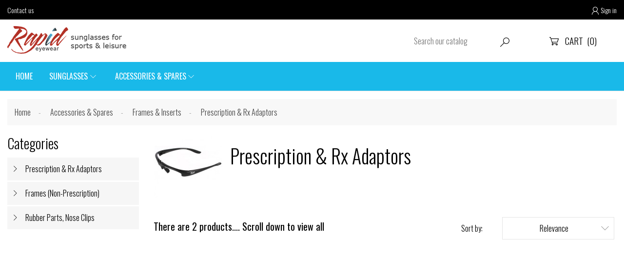

--- FILE ---
content_type: text/html; charset=utf-8
request_url: https://www.rapideyewear.co.uk/108-prescription-rx-adaptors
body_size: 8784
content:
<!-- begin catalog/listing/category.tpl -->
<!doctype html>
<html lang="en">

  <head>
    
       
<meta charset="utf-8">


<meta http-equiv="x-ua-compatible" content="ie=edge">



  <title>Prescription &amp; Rx Adaptors</title>
  <meta name="description" content="">
  <meta name="keywords" content="">
        <link rel="canonical" href="https://www.rapideyewear.co.uk/108-prescription-rx-adaptors">
      
            



<meta name="viewport" content="width=device-width, initial-scale=1">



<link rel="icon" type="image/vnd.microsoft.icon" href="https://www.rapideyewear.co.uk/img/favicon.ico?1702984006">
<link rel="shortcut icon" type="image/x-icon" href="https://www.rapideyewear.co.uk/img/favicon.ico?1702984006">
<link href="https://fonts.googleapis.com/css?family=Open+Sans:300,300i,400,400i,600,600i,700,700i,800,800i&amp;subset=cyrillic,cyrillic-ext,greek,greek-ext,latin-ext,vietnamese" rel="stylesheet"> 

<script src="https://code.jquery.com/jquery-1.6.2.js"></script>
<style type="text/css">
body#module-ambjolisearch-jolisearch .category-cover img {
    display: none;
}

div#category-c {
    float: left;
    margin-top: 5px;
}

div#tab-content .product-description ul li {
    list-style: disc;
    margin-left: 23px;
}

@media only screen and (max-width: 600px) {
  div#tab-content .product-description img {
  display: block;
  max-width: 100%;
  width: 100%;
  height: auto; 
}
}

</style>
<script type="text/javascript">
$( document ).ready(function() {
$("body").click(function(event) {
     $('li.ui-menu-item').hide();
     $('.ui-menu.ui-jolisearch').css('border','none');
     $('.ui-menu.ui-jolisearch').css('background-color','transparent');
});
});
</script>

    <link rel="stylesheet" href="https://www.rapideyewear.co.uk/themes/ecig/assets/cache/theme-8e1c4681.css" type="text/css" media="all">




  

  <script type="text/javascript">
        var jolisearch = {"amb_joli_search_action":"https:\/\/www.rapideyewear.co.uk\/jolisearch","amb_joli_search_link":"https:\/\/www.rapideyewear.co.uk\/jolisearch","amb_joli_search_controller":"jolisearch","blocksearch_type":"top","show_cat_desc":0,"ga_acc":0,"id_lang":1,"url_rewriting":1,"use_autocomplete":1,"minwordlen":3,"l_products":"Products","l_manufacturers":"Manufacturers","l_categories":"Categories","l_no_results_found":"No results found","l_more_results":"More results \u00bb","ENT_QUOTES":3,"search_ssl":true,"self":"\/home\/rapd0814\/public_html\/modules\/ambjolisearch","position":{"my":"right top","at":"right bottom","collision":"flipfit none"},"classes":"ps17","display_manufacturer":"","display_category":"1"};
        var prestashop = {"cart":{"products":[],"totals":{"total":{"type":"total","label":"Total","amount":0,"value":"\u00a30.00"},"total_including_tax":{"type":"total","label":"Total (tax incl.)","amount":0,"value":"\u00a30.00"},"total_excluding_tax":{"type":"total","label":"Total (tax excl.)","amount":0,"value":"\u00a30.00"}},"subtotals":{"products":{"type":"products","label":"Subtotal","amount":0,"value":"\u00a30.00"},"discounts":null,"shipping":{"type":"shipping","label":"Shipping","amount":0,"value":""},"tax":{"type":"tax","label":"Included taxes","amount":0,"value":"\u00a30.00"}},"products_count":0,"summary_string":"0 items","vouchers":{"allowed":1,"added":[]},"discounts":[],"minimalPurchase":0,"minimalPurchaseRequired":""},"currency":{"id":1,"name":"British Pound","iso_code":"GBP","iso_code_num":"826","sign":"\u00a3"},"customer":{"lastname":null,"firstname":null,"email":null,"birthday":null,"newsletter":null,"newsletter_date_add":null,"optin":null,"website":null,"company":null,"siret":null,"ape":null,"is_logged":false,"gender":{"type":null,"name":null},"addresses":[]},"language":{"name":"English (English)","iso_code":"en","locale":"en-US","language_code":"en-gb","is_rtl":"0","date_format_lite":"d\/m\/Y","date_format_full":"d\/m\/Y H:i:s","id":1},"page":{"title":"","canonical":"https:\/\/www.rapideyewear.co.uk\/108-prescription-rx-adaptors","meta":{"title":"Prescription & Rx Adaptors","description":"","keywords":"","robots":"index"},"page_name":"category","body_classes":{"lang-en":true,"lang-rtl":false,"country-GB":true,"currency-GBP":true,"layout-left-column":true,"page-category":true,"tax-display-enabled":true,"category-id-108":true,"category-Prescription & Rx Adaptors":true,"category-id-parent-104":true,"category-depth-level-4":true},"admin_notifications":[]},"shop":{"name":"C&M Rapid Ltd","logo":"https:\/\/www.rapideyewear.co.uk\/img\/logo-1673687478.jpg","stores_icon":"https:\/\/www.rapideyewear.co.uk\/img\/logo_stores.png","favicon":"https:\/\/www.rapideyewear.co.uk\/img\/favicon.ico"},"urls":{"base_url":"https:\/\/www.rapideyewear.co.uk\/","current_url":"https:\/\/www.rapideyewear.co.uk\/108-prescription-rx-adaptors","shop_domain_url":"https:\/\/www.rapideyewear.co.uk","img_ps_url":"https:\/\/www.rapideyewear.co.uk\/img\/","img_cat_url":"https:\/\/www.rapideyewear.co.uk\/img\/c\/","img_lang_url":"https:\/\/www.rapideyewear.co.uk\/img\/l\/","img_prod_url":"https:\/\/www.rapideyewear.co.uk\/img\/p\/","img_manu_url":"https:\/\/www.rapideyewear.co.uk\/img\/m\/","img_sup_url":"https:\/\/www.rapideyewear.co.uk\/img\/su\/","img_ship_url":"https:\/\/www.rapideyewear.co.uk\/img\/s\/","img_store_url":"https:\/\/www.rapideyewear.co.uk\/img\/st\/","img_col_url":"https:\/\/www.rapideyewear.co.uk\/img\/co\/","img_url":"https:\/\/www.rapideyewear.co.uk\/themes\/ecig\/assets\/img\/","css_url":"https:\/\/www.rapideyewear.co.uk\/themes\/ecig\/assets\/css\/","js_url":"https:\/\/www.rapideyewear.co.uk\/themes\/ecig\/assets\/js\/","pic_url":"https:\/\/www.rapideyewear.co.uk\/upload\/","pages":{"address":"https:\/\/www.rapideyewear.co.uk\/address","addresses":"https:\/\/www.rapideyewear.co.uk\/addresses","authentication":"https:\/\/www.rapideyewear.co.uk\/login","cart":"https:\/\/www.rapideyewear.co.uk\/cart","category":"https:\/\/www.rapideyewear.co.uk\/index.php?controller=category","cms":"https:\/\/www.rapideyewear.co.uk\/index.php?controller=cms","contact":"https:\/\/www.rapideyewear.co.uk\/contact-us","discount":"https:\/\/www.rapideyewear.co.uk\/discount","guest_tracking":"https:\/\/www.rapideyewear.co.uk\/guest-tracking","history":"https:\/\/www.rapideyewear.co.uk\/order-history","identity":"https:\/\/www.rapideyewear.co.uk\/identity","index":"https:\/\/www.rapideyewear.co.uk\/","my_account":"https:\/\/www.rapideyewear.co.uk\/my-account","order_confirmation":"https:\/\/www.rapideyewear.co.uk\/order-confirmation","order_detail":"https:\/\/www.rapideyewear.co.uk\/index.php?controller=order-detail","order_follow":"https:\/\/www.rapideyewear.co.uk\/order-follow","order":"https:\/\/www.rapideyewear.co.uk\/order","order_return":"https:\/\/www.rapideyewear.co.uk\/index.php?controller=order-return","order_slip":"https:\/\/www.rapideyewear.co.uk\/credit-slip","pagenotfound":"https:\/\/www.rapideyewear.co.uk\/page-not-found","password":"https:\/\/www.rapideyewear.co.uk\/password-recovery","pdf_invoice":"https:\/\/www.rapideyewear.co.uk\/index.php?controller=pdf-invoice","pdf_order_return":"https:\/\/www.rapideyewear.co.uk\/index.php?controller=pdf-order-return","pdf_order_slip":"https:\/\/www.rapideyewear.co.uk\/index.php?controller=pdf-order-slip","prices_drop":"https:\/\/www.rapideyewear.co.uk\/prices-drop","product":"https:\/\/www.rapideyewear.co.uk\/index.php?controller=product","search":"https:\/\/www.rapideyewear.co.uk\/search","sitemap":"https:\/\/www.rapideyewear.co.uk\/sitemap","stores":"https:\/\/www.rapideyewear.co.uk\/stores","supplier":"https:\/\/www.rapideyewear.co.uk\/supplier","register":"https:\/\/www.rapideyewear.co.uk\/login?create_account=1","order_login":"https:\/\/www.rapideyewear.co.uk\/order?login=1"},"alternative_langs":[],"theme_assets":"\/themes\/ecig\/assets\/","actions":{"logout":"https:\/\/www.rapideyewear.co.uk\/?mylogout="},"no_picture_image":{"bySize":{"small_default":{"url":"https:\/\/www.rapideyewear.co.uk\/img\/p\/en-default-small_default.jpg","width":98,"height":98},"cart_default":{"url":"https:\/\/www.rapideyewear.co.uk\/img\/p\/en-default-cart_default.jpg","width":125,"height":125},"medium_default":{"url":"https:\/\/www.rapideyewear.co.uk\/img\/p\/en-default-medium_default.jpg","width":450,"height":450},"home_default":{"url":"https:\/\/www.rapideyewear.co.uk\/img\/p\/en-default-home_default.jpg","width":600,"height":600},"large_default":{"url":"https:\/\/www.rapideyewear.co.uk\/img\/p\/en-default-large_default.jpg","width":800,"height":800}},"small":{"url":"https:\/\/www.rapideyewear.co.uk\/img\/p\/en-default-small_default.jpg","width":98,"height":98},"medium":{"url":"https:\/\/www.rapideyewear.co.uk\/img\/p\/en-default-medium_default.jpg","width":450,"height":450},"large":{"url":"https:\/\/www.rapideyewear.co.uk\/img\/p\/en-default-large_default.jpg","width":800,"height":800},"legend":""}},"configuration":{"display_taxes_label":true,"display_prices_tax_incl":true,"is_catalog":false,"show_prices":true,"opt_in":{"partner":false},"quantity_discount":{"type":"discount","label":"Unit discount"},"voucher_enabled":1,"return_enabled":0},"field_required":[],"breadcrumb":{"links":[{"title":"Home","url":"https:\/\/www.rapideyewear.co.uk\/"},{"title":"Accessories & Spares","url":"https:\/\/www.rapideyewear.co.uk\/54-accessories-spares"},{"title":"Frames & Inserts","url":"https:\/\/www.rapideyewear.co.uk\/104-frames-inserts"},{"title":"Prescription & Rx Adaptors","url":"https:\/\/www.rapideyewear.co.uk\/108-prescription-rx-adaptors"}],"count":4},"link":{"protocol_link":"https:\/\/","protocol_content":"https:\/\/"},"time":1769909212,"static_token":"b51d7034a837285255245e40e6402a72","token":"0877a516e208401ff48420f59bd73b36","debug":true};
        var prestashopFacebookAjaxController = "https:\/\/www.rapideyewear.co.uk\/module\/ps_facebook\/Ajax";
        var psemailsubscription_subscription = "https:\/\/www.rapideyewear.co.uk\/module\/ps_emailsubscription\/subscription";
        var psr_icon_color = "#19B9E9";
      </script>



  
<!-- begin modules/bongoogletagmanager/views/templates/hook/google-tag-manager-header.tpl -->


<script>(function(w,d,s,l,i){w[l]=w[l]||[];w[l].push({'gtm.start':
        new Date().getTime(),event:'gtm.js'});var f=d.getElementsByTagName(s)[0],
        j=d.createElement(s),dl=l!='dataLayer'?'&l='+l:'';j.async=true;j.src=
        '//www.googletagmanager.com/gtm.js?id='+i+dl;f.parentNode.insertBefore(j,f);
    })(window,document,'script','dataLayer','GTM-M3QNMTZ');</script>

<!-- end modules/bongoogletagmanager/views/templates/hook/google-tag-manager-header.tpl -->




    
  </head>

  <body id="category" class="lang-en country-gb currency-gbp layout-left-column page-category tax-display-enabled category-id-108 category-prescription-rx-adaptors category-id-parent-104 category-depth-level-4">

    
<!-- begin modules/bongoogletagmanager/views/templates/hook/google-tag-manager.tpl -->
<noscript>
    <iframe src="//www.googletagmanager.com/ns.html?id=GTM-M3QNMTZ" height="0" width="0" style="display:none;visibility:hidden"></iframe>
</noscript>
<!-- end modules/bongoogletagmanager/views/templates/hook/google-tag-manager.tpl -->

 
    <main>
      
              
      <header id="header">
        
           

  <div class="header-banner">
    
  </div>



  <nav class="header-nav">
    <div class="container">
      <div class="header-nav-inner">
      <div class="left-nav">
        <div class="settings-toggle"></div>
        <div class="settings-toggle_content">
          
<!-- begin module:ps_linklist/views/templates/hook/linkblock.tpl -->
<!-- begin /home/rapd0814/public_html/themes/ecig/modules/ps_linklist/views/templates/hook/linkblock.tpl --><div class="links">
      <div class="col-xs-12 col-sm-6 col-md-4 col-xl-2 wow fadeInLeft">
      <h3 class="h3">Top Left</h3>
            <ul id="footer_sub_menu_96542">
                  <li>
            <a
                id="link-static-page-contact-1"
                class="cms-page-link"
                href="https://www.rapideyewear.co.uk/contact-us"
                title="Use our form to contact us">
              Contact us
            </a>
          </li>
              </ul>
    </div>
  </div>
<!-- end /home/rapd0814/public_html/themes/ecig/modules/ps_linklist/views/templates/hook/linkblock.tpl -->
<!-- end module:ps_linklist/views/templates/hook/linkblock.tpl -->

        </div>
      </div>
      <div class="right-nav">
        
<!-- begin module:ps_customersignin/ps_customersignin.tpl -->
<!-- begin /home/rapd0814/public_html/themes/ecig/modules/ps_customersignin/ps_customersignin.tpl --><div class="user-info">
      <a href="https://www.rapideyewear.co.uk/my-account" title="Log in to your customer account" rel="nofollow">
      <i class="mi">&#xEAC8;</i>
          <span>Sign in</span>
    </a>
  </div>
<!-- end /home/rapd0814/public_html/themes/ecig/modules/ps_customersignin/ps_customersignin.tpl -->
<!-- end module:ps_customersignin/ps_customersignin.tpl -->

      </div>
    </div>
    </div>
  </nav>



  <div class="header-element">
    <div class="container">
      <div class="header-top"> 
        <div class="header-logo">
          <a href="https://www.rapideyewear.co.uk/">
            <img class="img-responsive" src="https://www.rapideyewear.co.uk/img/logo-1673687478.jpg" alt="C&amp;M Rapid Ltd">
          </a>
        </div>
        <div class="display-top-before">
          
<!-- begin module:ps_searchbar/ps_searchbar.tpl -->
<!-- begin /home/rapd0814/public_html/themes/ecig/modules/ps_searchbar/ps_searchbar.tpl --><!-- Block search module TOP -->
<div id="search_widget" class="search-widget" data-search-controller-url="//www.rapideyewear.co.uk/search">
	<form method="get" action="//www.rapideyewear.co.uk/search">
		<input type="hidden" name="controller" value="search">
		<input type="text" name="s" value="" placeholder="Search our catalog">
		<button type="submit">
            <i class="mi">&#xECEA;</i>
		</button>
	</form>
</div>
<!-- /Block search module TOP -->
<!-- end /home/rapd0814/public_html/themes/ecig/modules/ps_searchbar/ps_searchbar.tpl -->
<!-- end module:ps_searchbar/ps_searchbar.tpl -->

<!-- begin module:ps_shoppingcart/ps_shoppingcart.tpl -->
<!-- begin /home/rapd0814/public_html/themes/ecig/modules/ps_shoppingcart/ps_shoppingcart.tpl --><div id="_desktop_cart" class="">
 <div class="blockcart cart-preview inactive" data-refresh-url="//www.rapideyewear.co.uk/module/ps_shoppingcart/ajax">
  <div class="header">
            <i class="mi">&#xECFB;</i>
      <span class="cart-products">Cart</span>
      <span class="cart-products-count">(0)</span>
        </div>
 </div>
 </div>
<div class="mobile hidden-md-up">
  <div id="_mobile_cart"></div>
</div><!-- end /home/rapd0814/public_html/themes/ecig/modules/ps_shoppingcart/ps_shoppingcart.tpl -->
<!-- end module:ps_shoppingcart/ps_shoppingcart.tpl -->

        </div>   
      </div>
    </div>  
      <div class="header-display-top">
        <div class="container">
          
<!-- begin /home/rapd0814/public_html/themes/ecig/modules/dtmegamenu/views/templates/hook/menu.tpl -->
      <div class="top_menu top-level dtmegamenu_item">
      <div class="btn-menu dtmegamenu_item"><span>Menu</span></div>
      <ul class="menu clearfix top-level-menu dtmegamenu_item"><li class=" top-level-menu-li dtmegamenu_item it_97195967"><a class="it_97195967 top-level-menu-li-a dtmegamenu_item" href="https://www.rapideyewear.co.uk">HOME</a></li><li class=" top-level-menu-li dtmegamenu_item it_27825197"><a class="it_27825197 top-level-menu-li-a dtmegamenu_item" href="#">SUNGLASSES</a><div class="is-megamenu dtmegamenu_item first-level-menu it_27825197"><div id="megamenu-row-2-1" class="megamenu-row row megamenu-row-1"><div id="column-2-1-2"
                                                    class="megamenu-col megamenu-col-1-2 col-sm-3 "><ul class="content"><li class="category"><a href="https://www.rapideyewear.co.uk/59-sunglasses-for-sport-uk" title="Sunglasses For Sport">Sunglasses For Sport</a></li><li class="category"><a href="https://www.rapideyewear.co.uk/64-prescription-sports-glasses" title="Prescription Sports Glasses">Prescription Sports Glasses</a></li><li class="category"><a href="https://www.rapideyewear.co.uk/61-over-glasses-sunglasses" title="Over Glasses Sunglasses">Over Glasses Sunglasses</a></li><li class="category"><a href="https://www.rapideyewear.co.uk/65-rc-modelglasses" title="RC Modelglasses">RC Modelglasses</a></li><li class="category"><a href="https://www.rapideyewear.co.uk/56-cycling-sunglasses-uk" title="Cycling Sunglasses">Cycling Sunglasses</a></li><li class="category"><a href="https://www.rapideyewear.co.uk/57-driving-sunglasses" title="Driving Sunglasses">Driving Sunglasses</a></li><li class="category"><a href="https://www.rapideyewear.co.uk/70-ski-eyewear" title="Ski Eyewear">Ski Eyewear</a></li><li class="category"><a href="https://www.rapideyewear.co.uk/125-clearance-sale-sunglasses" title="CLEARANCE SALE SUNGLASSES">CLEARANCE SALE SUNGLASSES</a></li></ul></div><div id="column-2-1-3"
                                                    class="megamenu-col megamenu-col-1-3 col-sm-3 "><ul class="content"><li class="category"><a href="https://www.rapideyewear.co.uk/58-fishing-sunglasses" title="Fishing Sunglasses">Fishing Sunglasses</a></li><li class="category"><a href="https://www.rapideyewear.co.uk/60-golf-sunglasses" title="Golf Sunglasses">Golf Sunglasses</a></li><li class="category"><a href="https://www.rapideyewear.co.uk/63-sunglasses-for-pilots" title="Sunglasses For Pilots">Sunglasses For Pilots</a></li><li class="category"><a href="https://www.rapideyewear.co.uk/50-motorcycle-sunglasses" title="Motorcycle Sunglasses">Motorcycle Sunglasses</a></li><li class="category"><a href="https://www.rapideyewear.co.uk/66-rowing-sunglasses" title="Rowing Sunglasses">Rowing Sunglasses</a></li><li class="category"><a href="https://www.rapideyewear.co.uk/53-cricket-sunglasses" title="Cricket Sunglasses">Cricket Sunglasses</a></li><li class="category"><a href="https://www.rapideyewear.co.uk/52-climbing-glasses" title="Climbing Glasses">Climbing Glasses</a></li><li class="category"><a href="https://www.rapideyewear.co.uk/62-paragliding-sunglasses" title="Paragliding Sunglasses">Paragliding Sunglasses</a></li></ul></div><div id="column-2-1-4"
                                                    class="megamenu-col megamenu-col-1-4 col-sm-3 "><ul class="content"><li class="category"><a href="https://www.rapideyewear.co.uk/67-running-sunglasses" title="Running Sunglasses">Running Sunglasses</a></li><li class="category"><a href="https://www.rapideyewear.co.uk/68-sailing-sunglasses" title="Sailing Sunglasses">Sailing Sunglasses</a></li><li class="category"><a href="https://www.rapideyewear.co.uk/73-tennis-sunglasses" title="Tennis Sunglasses">Tennis Sunglasses</a></li><li class="category"><a href="https://www.rapideyewear.co.uk/122-bifocal-sport-sunglasses" title="Bifocal Sport Sunglasses">Bifocal Sport Sunglasses</a></li><li class="category"><a href="https://www.rapideyewear.co.uk/123-medical-sunglasses" title="Medical Sunglasses">Medical Sunglasses</a></li><li class="category"><a href="https://www.rapideyewear.co.uk/71-snowboard-goggles" title="Snowboard Goggles">Snowboard Goggles</a></li><li class="category"><a href="https://www.rapideyewear.co.uk/72-floating-sunglasses" title="Floating Sunglasses">Floating Sunglasses</a></li><li class="category"><a href="https://www.rapideyewear.co.uk/69-shooting-sunglasses" title="Shooting Sunglasses">Shooting Sunglasses</a></li></ul></div><div id="column-2-1-5"
                                                    class="megamenu-col megamenu-col-1-5 col-sm-3 "><ul class="content">
<!-- begin modules/dtmegamenu/views/templates/hook/items/banner.tpl -->
	<li class="megamenu_banner">
    	<a href="/71-snowboard-goggles" >
        	<img class="img-responsive lozad" data-src="/modules/dtmegamenu/views/img/fc1e7814ce2e02610a868bc3c544f1c9cfe82446_snowboard-goggle-sunglasses.jpg" alt="Snowboard Goggles" />
        	                        	Snowboarding Eyewear
                                </a>
    </li>

<!-- end modules/dtmegamenu/views/templates/hook/items/banner.tpl -->
</ul></div></div></div></li><li class=" top-level-menu-li dtmegamenu_item it_57927120"><a class="it_57927120 top-level-menu-li-a dtmegamenu_item" href="#">ACCESSORIES & SPARES</a><div class="is-megamenu dtmegamenu_item first-level-menu it_57927120"><div id="megamenu-row-3-1" class="megamenu-row row megamenu-row-1"><div id="column-3-1-1"
                                                    class="megamenu-col megamenu-col-1-1 col-sm-2 "><ul class="content"><li class="category"><a href="https://www.rapideyewear.co.uk/104-frames-inserts" title="Frames & Inserts">Frames & Inserts</a><ul><li class="sfHoverForce category"><a href="https://www.rapideyewear.co.uk/108-prescription-rx-adaptors" title="Prescription & Rx Adaptors">Prescription & Rx Adaptors</a></li><li class="category"><a href="https://www.rapideyewear.co.uk/109-frames-non-prescription" title="Frames (Non-Prescription)">Frames (Non-Prescription)</a></li><li class="category"><a href="https://www.rapideyewear.co.uk/117-rubber-parts-nose-clips" title="Rubber Parts, Nose Clips">Rubber Parts, Nose Clips</a></li></ul></li></ul></div><div id="column-3-1-2"
                                                    class="megamenu-col megamenu-col-1-2 col-sm-3 "><ul class="content"><li class="category"><a href="https://www.rapideyewear.co.uk/75-lenses-all-products" title="Lenses (All Products)">Lenses (All Products)</a><ul><li class="category"><a href="https://www.rapideyewear.co.uk/81-expert-breeze-fairway" title="Expert / Breeze / Fairway">Expert / Breeze / Fairway</a></li><li class="category"><a href="https://www.rapideyewear.co.uk/82-ace-lenses" title="Ace lenses">Ace lenses</a></li><li class="category"><a href="https://www.rapideyewear.co.uk/83-rx-prescription-lenses" title="Rx Prescription Lenses">Rx Prescription Lenses</a></li><li class="category"><a href="https://www.rapideyewear.co.uk/84-nimbus-catch-cruise-drive" title="Nimbus / Catch / Cruise / Drive">Nimbus / Catch / Cruise / Drive</a></li><li class="category"><a href="https://www.rapideyewear.co.uk/85-touchdown-stratus-flare-chocks" title="Touchdown / Stratus / Flare / Chocks">Touchdown / Stratus / Flare / Chocks</a></li><li class="category"><a href="https://www.rapideyewear.co.uk/86-flitemaster-green-master-roadmaster" title="Flitemaster / Green Master / Roadmaster">Flitemaster / Green Master / Roadmaster</a></li><li class="category"><a href="https://www.rapideyewear.co.uk/110-edge" title="Edge">Edge</a></li><li class="category"><a href="https://www.rapideyewear.co.uk/111-toledo" title="Toledo">Toledo</a></li><li class="category"><a href="https://www.rapideyewear.co.uk/112-rio" title="Rio">Rio</a></li><li class="category"><a href="https://www.rapideyewear.co.uk/113-groove-cumolon" title="Groove / Cumolon">Groove / Cumolon</a></li><li class="category"><a href="https://www.rapideyewear.co.uk/115-condor" title="Condor">Condor</a></li><li class="category"><a href="https://www.rapideyewear.co.uk/118-alpine-moritz-aspen-lenses" title="Alpine: Moritz & Aspen">Alpine: Moritz & Aspen</a></li></ul></li></ul></div><div id="column-3-1-3"
                                                    class="megamenu-col megamenu-col-1-3 col-sm-3 "><ul class="content"><li class="category"><a href="https://www.rapideyewear.co.uk/74-cases-pouches-retainers" title="Cases, Pouches, Retainers">Cases, Pouches, Retainers</a></li></ul></div><div id="column-3-1-4"
                                                    class="megamenu-col megamenu-col-1-4 col-sm-2 "><ul class="content"><li class="category"><a href="https://www.rapideyewear.co.uk/76-cleaners-and-cloths" title="Cleaners and Cloths">Cleaners and Cloths</a></li></ul></div></div></div></li></ul>
      </div>
  
<!-- end /home/rapd0814/public_html/themes/ecig/modules/dtmegamenu/views/templates/hook/menu.tpl -->

<!-- begin modules/dthtmlcontent/views/templates/hook/top.tpl -->


<!-- end modules/dthtmlcontent/views/templates/hook/top.tpl -->

      </div>
    </div>    
  </div>
  <div class="header-display-top-column">
    
  </div>
  

        
      </header>
         
      
        <aside id="notifications">
  <div class="container">
  <div class="row">
    
    
    
        </div>
  </div>
</aside>
      
      <section id="wrapper">
        <div class="container">
          
            
<nav data-depth="4" class="breadcrumb">
  <ol itemscope itemtype="http://schema.org/BreadcrumbList">
    
              
          <li itemprop="itemListElement" itemscope itemtype="http://schema.org/ListItem">
            <a itemprop="item" href="https://www.rapideyewear.co.uk/">
              <span itemprop="name">Home</span>
            </a>
            <meta itemprop="position" content="1">
          </li>
        
              
          <li itemprop="itemListElement" itemscope itemtype="http://schema.org/ListItem">
            <a itemprop="item" href="https://www.rapideyewear.co.uk/54-accessories-spares">
              <span itemprop="name">Accessories &amp; Spares</span>
            </a>
            <meta itemprop="position" content="2">
          </li>
        
              
          <li itemprop="itemListElement" itemscope itemtype="http://schema.org/ListItem">
            <a itemprop="item" href="https://www.rapideyewear.co.uk/104-frames-inserts">
              <span itemprop="name">Frames &amp; Inserts</span>
            </a>
            <meta itemprop="position" content="3">
          </li>
        
              
          <li itemprop="itemListElement" itemscope itemtype="http://schema.org/ListItem">
            <a itemprop="item" href="https://www.rapideyewear.co.uk/108-prescription-rx-adaptors">
              <span itemprop="name">Prescription &amp; Rx Adaptors</span>
            </a>
            <meta itemprop="position" content="4">
          </li>
        
          
  </ol>
</nav>
          
          <div class="layout-wrap row">
            
              <div id="left-column" class="col-xs-12 col-sm-12 col-md-2">
                                  
<!-- begin modules/dthtmlcontent/views/templates/hook/left.tpl -->

<!-- end modules/dthtmlcontent/views/templates/hook/left.tpl -->

<!-- begin module:ps_categorytree/views/templates/hook/ps_categorytree.tpl -->
<!-- begin /home/rapd0814/public_html/themes/ecig/modules/ps_categorytree/views/templates/hook/ps_categorytree.tpl -->


<div class="block-categories col-xs-12 col-sm-6 col-md-4 col-xl-2 wow fadeInLeft">
  <h3 class="block-categories-title">Categories</h3>
  <ul class="category-top-menu">
    <li><a class="text-uppercase h6 home-category" href="https://www.rapideyewear.co.uk/104-frames-inserts">Frames &amp; Inserts</a></li>
    <li>
  <ul class="category-sub-menu"><li data-depth="0"><a href="https://www.rapideyewear.co.uk/108-prescription-rx-adaptors">Prescription &amp; Rx Adaptors</a></li><li data-depth="0"><a href="https://www.rapideyewear.co.uk/109-frames-non-prescription">Frames (Non-Prescription)</a></li><li data-depth="0"><a href="https://www.rapideyewear.co.uk/117-rubber-parts-nose-clips">Rubber Parts, Nose Clips</a></li></ul></li>
  </ul>
</div>
<!-- end /home/rapd0814/public_html/themes/ecig/modules/ps_categorytree/views/templates/hook/ps_categorytree.tpl -->
<!-- end module:ps_categorytree/views/templates/hook/ps_categorytree.tpl -->

                              </div>
            
            
  <div id="content-wrapper" class="left-column col-xs-12 col-sm-12 col-md-10">
    
  <section id="main">

    
    <div id="js-product-list-header">
                        <div id="category-c" class="category-cover hidden-lg-down">
                    <img src="https://www.rapideyewear.co.uk/c/108-category_default/prescription-rx-adaptors.jpg" alt="Prescription &amp; Rx Adaptors">
                </div>
                    <div class="block-category card card-block">
            <h1 class="h1">Prescription &amp; Rx Adaptors</h1>
                    </div>
    </div>

<script type="text/javascript">
$(document).ready( function() { / * to make sure the script runs after page load * /

$ ('.text-muted').each(function(event){ / * select all divs with the item class * /

var max_length = 500; / * set the max content length before a read more link will be added * /

if ( $(this).html().length > max_length ) { / * check for content length * /
var short_content    = fixhtml( $(this).html().substr(0,max_length),'less_text');

var long_content     = fixhtml($(this).html(),'more_text');
var readmore = btnhtml($( "#readmore" ).val(),'read_more');
var readless = btnhtml($( "#readless" ).val(),'read_less');
$(this).html("");
$(this).append(short_content );
$(this).append( readmore );
$(this).append( long_content);
$(this).append( readless );

$(this).find( '.less_text' ).show ();
$(this).find( '.read_more' ).show();
$(this).find( '.read_less' ).hide();
$(this).find( '.more_text' ).hide ();

$(document).on('click','.read_more',function(event){ / * find the a.read_more element within the new html and bind the following code to it * /

    event.preventDefault(); / * prevent the a from changing the url * /
    $(this).hide(); / * hide the read more button * /
    $(this).parents( '.text-muted' ).find( '.read_less' ).show(); / * show the read less button * /
    $(this).parents( '.text-muted' ).find( '.more_text' ).show(); / * show the .more_text span * /
    $(this).parents( '.text-muted' ).find( '.less_text' ).hide(); / * hide the short text span * /

});

$(document).on('click','.read_less',function(event){ / * find the a.read_more element within the new html and bind the following code to it * /
    event.preventDefault(); / * prevent the a from changing the url * /
    $(this).parents( '.text-muted' ).find( '.read_more' ).show(); / * show the read more button * /
    $( this ).parents( '.text-muted' ).find( '.read_less' ).hide(); / * hide the read more button * /
    $( this ).parents( '.text-muted' ).find( '.more_text' ).hide (); / * hide the .more_text span * /
    $( this ).parents( '.text-muted' ).find( '.less_text' ).show (); / * show the short text span * /

});
}

});

});

function fixhtml ( html, classname ) {
const $div = document.createElement('div');
$div.innerHTML = html;
$div.classList.add(classname);
console.log($($div));
return ($($div));
}

function btnhtml ( html, classname ) {
const $a = document.createElement('a');
$a.innerHTML = html;
$a.classList.add(classname);
return ($($a));
}
</script>

<style type="text/css">
a.read_more {
    font-size: 16px;
    font-weight: 400;
}

.less_text {
    margin-bottom: 10px;
}

.more_text {
    margin-bottom: 10px;
}

a.read_less {
    font-size: 16px;
    font-weight: 400;
}
</style>



    <section id="products">
      
        <div>
          
            <div id="js-product-list-top" class="row products-selection">
  <div class="col-md-12">
    <div class="products-select">
      <div class="hidden-sm-down total-products">
                  <h5><strong>There are 2 products.... Scroll down to view all</h5></strong>
                  </div>
      <div class="select-overlay">
        
          <div class="sort-order-wrap">
  <span class="col-sm-3 col-md-3 hidden-sm-down sort-by">Sort by:</span>
  <div class="col-sm-12 col-xs-12 col-md-9 products-sort-order dropdown">
    <button
      class="btn-unstyle select-title"
      rel="nofollow"
      data-toggle="dropdown"
      aria-haspopup="true"
      aria-expanded="false">
      Relevance      <i class="mi float-xs-right float-xs-right">&#xEA8E;</i>
    </button>
    <div class="dropdown-menu">
              <a
          rel="nofollow"
          href="https://www.rapideyewear.co.uk/108-prescription-rx-adaptors?order=product.position.asc"
          class="select-list current js-search-link"
        >
          Relevance
        </a>
              <a
          rel="nofollow"
          href="https://www.rapideyewear.co.uk/108-prescription-rx-adaptors?order=product.name.asc"
          class="select-list js-search-link"
        >
          Name, A to Z
        </a>
              <a
          rel="nofollow"
          href="https://www.rapideyewear.co.uk/108-prescription-rx-adaptors?order=product.name.desc"
          class="select-list js-search-link"
        >
          Name, Z to A
        </a>
              <a
          rel="nofollow"
          href="https://www.rapideyewear.co.uk/108-prescription-rx-adaptors?order=product.price.asc"
          class="select-list js-search-link"
        >
          Price, low to high
        </a>
              <a
          rel="nofollow"
          href="https://www.rapideyewear.co.uk/108-prescription-rx-adaptors?order=product.price.desc"
          class="select-list js-search-link"
        >
          Price, high to low
        </a>
          </div>
  </div>
</div>
        

              </div>
    </div>
  </div>
  <div class="col-sm-12 hidden-md-up text-xs-center showing">
    Showing 1-2 of 2 item(s)
  </div>
</div>          
        </div>
        
        
          <div id="" class="hidden-sm-down">
            
          </div>
        
        
        <div>
          
            
<div id="js-product-list">
  <div class="products row">
          
         
<article class="product-miniature js-product-miniature col-12 col-sm-6 col-md-6 col-lg-4 col-xl-3 col-xxl-2 clearfix" data-id-product="136" data-id-product-attribute="0" itemscope itemtype="http://schema.org/Product">
  <div class="thumbnail-container wow zoomIn">
    
      <a href="https://www.rapideyewear.co.uk/prescription-rx-adaptors/136-prescription-frame-all-models" class="thumbnail product-thumbnail">
        <img
          src="https://www.rapideyewear.co.uk/141-home_default/prescription-frame-all-models.jpg"
          alt="Prescription Frame (All Models)" width="600" height="600"
          data-full-size-image-url="https://www.rapideyewear.co.uk/141-large_default/prescription-frame-all-models.jpg"
        >
      </a>
    
        
      <ul class="product-flags">
                </ul>
    

    <div class="product-description dt-js-desc">
      
                                          

      
        <h3 class="h5 product-title" itemprop="name"><a href="https://www.rapideyewear.co.uk/prescription-rx-adaptors/136-prescription-frame-all-models">Prescription Frame (All Models)</a></h3>
      
      
      
                  <div class="product-price-and-shipping">
                        
            <span itemprop="price" class="price">£16.50</span>
            
            
          </div>
                                
    </div>
    <div class="buttons-wrap">
      
        
      
      <div class="quick-view-wrap">
        <a
          href="#"
          class="quick-view btn btn-outline-dt-cart"
          data-link-action="quickview"
        >
          <span>Quick view</span>
        </a>
      </div>
      <div class="quick-view-wrap">
                  
         <div>
                           <form action="https://www.rapideyewear.co.uk/cart?add=1&amp;id_product=136&amp;id_product_attribute=0&amp;token=b51d7034a837285255245e40e6402a72" method="post">
                  <button class="add-to-cart btn btn-dt-cart" data-button-action="add-to-cart" type="submit" >
                      <span style="display:none">Add to cart</span>
                  </button>
                </form>
                        </div>
      </div>
    </div>
     </div>
</article>


      
          
         
<article class="product-miniature js-product-miniature col-12 col-sm-6 col-md-6 col-lg-4 col-xl-3 col-xxl-2 clearfix" data-id-product="490" data-id-product-attribute="0" itemscope itemtype="http://schema.org/Product">
  <div class="thumbnail-container wow zoomIn">
    
      <a href="https://www.rapideyewear.co.uk/prescription-rx-adaptors/490-spare-rx-adaptor-rapid-eyewear" class="thumbnail product-thumbnail">
        <img
          src="https://www.rapideyewear.co.uk/588-home_default/spare-rx-adaptor-rapid-eyewear.jpg"
          alt="Buy / Renew Rx Prescription" width="600" height="600"
          data-full-size-image-url="https://www.rapideyewear.co.uk/588-large_default/spare-rx-adaptor-rapid-eyewear.jpg"
        >
      </a>
    
        
      <ul class="product-flags">
                </ul>
    

    <div class="product-description dt-js-desc">
      
                                          

      
        <h3 class="h5 product-title" itemprop="name"><a href="https://www.rapideyewear.co.uk/prescription-rx-adaptors/490-spare-rx-adaptor-rapid-eyewear">Rx Adaptor</a></h3>
      
      
      
                  <div class="product-price-and-shipping">
                        
            <span itemprop="price" class="price">£9.99</span>
            
            
          </div>
                                
    </div>
    <div class="buttons-wrap">
      
        
      
      <div class="quick-view-wrap">
        <a
          href="#"
          class="quick-view btn btn-outline-dt-cart"
          data-link-action="quickview"
        >
          <span>Quick view</span>
        </a>
      </div>
      <div class="quick-view-wrap">
                  
         <div>
                           <form action="https://www.rapideyewear.co.uk/cart?add=1&amp;id_product=490&amp;id_product_attribute=0&amp;token=b51d7034a837285255245e40e6402a72" method="post">
                  <button class="add-to-cart btn btn-dt-cart" data-button-action="add-to-cart" type="submit" >
                      <span style="display:none">Add to cart</span>
                  </button>
                </form>
                        </div>
      </div>
    </div>
     </div>
</article>


      
      </div>
  
    <nav class="pagination">
  <div class="col-md-6">
    <span class="pull-right">Showing 1-2 of 2 item(s)</span>
  </div>
  <div class="col-md-6">
   
    <ul class="page-list clearfix text-xs-center">
              <li  class="current" >
                      <a
              rel="nofollow"
              href="https://www.rapideyewear.co.uk/108-prescription-rx-adaptors"
              class="disabled js-search-link"
            >
                              1
                          </a>
                  </li>
          </ul>
    
  </div>
</nav>
  
  <div class="hidden-md-up text-xs-right up">
    <a href="#header" class="btn btn-primary btn-sm to_top">
      Back to top
      <i class="mi">&#xEA97;</i>
    </a>
  </div>
</div>          
        </div>

        <div id="js-product-list-bottom">
          
            <div id="js-product-list-bottom"></div>
          
        </div>

          </section>

  </section>

  </div>

            
          </div>
        </div>
      </section>
         
      <footer id="footer">
        
          <div class="footer-container">
  <div class="container">
    <div class="row">
      
    </div>
    <div class="row">  
      <div class="display-footer">
        
<!-- begin module:ps_linklist/views/templates/hook/linkblock.tpl -->
<!-- begin /home/rapd0814/public_html/themes/ecig/modules/ps_linklist/views/templates/hook/linkblock.tpl --><div class="links">
      <div class="col-xs-12 col-sm-6 col-md-4 col-xl-2 wow fadeInLeft">
      <h3 class="h3">Our company</h3>
            <ul id="footer_sub_menu_8110">
                  <li>
            <a
                id="link-cms-page-1-2"
                class="cms-page-link"
                href="https://www.rapideyewear.co.uk/content/1-delivery"
                title="Our terms and conditions of delivery">
              Delivery
            </a>
          </li>
                  <li>
            <a
                id="link-cms-page-2-2"
                class="cms-page-link"
                href="https://www.rapideyewear.co.uk/content/2-privacy-policy"
                title="Privacy Policy">
              Privacy Policy
            </a>
          </li>
                  <li>
            <a
                id="link-cms-page-3-2"
                class="cms-page-link"
                href="https://www.rapideyewear.co.uk/content/3-terms-and-conditions-of-use"
                title="Our terms and conditions of use">
              Terms and conditions of use
            </a>
          </li>
                  <li>
            <a
                id="link-cms-page-7-2"
                class="cms-page-link"
                href="https://www.rapideyewear.co.uk/content/7-shipping-returns-cancellations-and-warranty-information"
                title="Rapid Eyewear sunglasses for sport: our policies for warranties, shipping and returning goods">
              Shipping, Returns, Cancellations and Warranties
            </a>
          </li>
                  <li>
            <a
                id="link-static-page-contact-2"
                class="cms-page-link"
                href="https://www.rapideyewear.co.uk/contact-us"
                title="Use our form to contact us">
              Contact us
            </a>
          </li>
              </ul>
    </div>
  </div>
<!-- end /home/rapd0814/public_html/themes/ecig/modules/ps_linklist/views/templates/hook/linkblock.tpl -->
<!-- end module:ps_linklist/views/templates/hook/linkblock.tpl -->

<!-- begin module:ps_customeraccountlinks/ps_customeraccountlinks.tpl -->
<!-- begin /home/rapd0814/public_html/themes/ecig/modules/ps_customeraccountlinks/ps_customeraccountlinks.tpl -->
<div id="block_myaccount_infos" class="col-xs-12 col-sm-6 col-md-4 col-xl-2 wow fadeInDown">
  <h3 class="myaccount-title">
    <a  href="https://www.rapideyewear.co.uk/my-account" rel="nofollow">
      Your account
    </a>
  </h3>
  <div class="title clearfix hidden-md-up" data-target="#footer_account_list" data-toggle="collapse">
      </div>
  <ul class="account-list" id="footer_account_list">
            <li>
          <a href="https://www.rapideyewear.co.uk/identity" title="Personal info" rel="nofollow">
            Personal info
          </a>
        </li>
            <li>
          <a href="https://www.rapideyewear.co.uk/order-history" title="Orders" rel="nofollow">
            Orders
          </a>
        </li>
            <li>
          <a href="https://www.rapideyewear.co.uk/credit-slip" title="Credit slips" rel="nofollow">
            Credit slips
          </a>
        </li>
            <li>
          <a href="https://www.rapideyewear.co.uk/addresses" title="Addresses" rel="nofollow">
            Addresses
          </a>
        </li>
            <li>
          <a href="https://www.rapideyewear.co.uk/discount" title="Vouchers" rel="nofollow">
            Vouchers
          </a>
        </li>
        
<!-- begin modules/ps_emailalerts/views/templates/hook/my-account-footer.tpl -->
<li>
  <a href="//www.rapideyewear.co.uk/module/ps_emailalerts/account">My alerts</a>
</li>

<!-- end modules/ps_emailalerts/views/templates/hook/my-account-footer.tpl -->

	</ul>
</div>
<!-- end /home/rapd0814/public_html/themes/ecig/modules/ps_customeraccountlinks/ps_customeraccountlinks.tpl -->
<!-- end module:ps_customeraccountlinks/ps_customeraccountlinks.tpl -->

<!-- begin module:ps_contactinfo/ps_contactinfo.tpl -->
<!-- begin /home/rapd0814/public_html/themes/ecig/modules/ps_contactinfo/ps_contactinfo.tpl -->
<div class="block-contact col-xs-12 col-sm-6 col-md-6 col-xl-3 wow fadeInUp">
  <h3 class="block-contact-title"><a class="h3" href="https://www.rapideyewear.co.uk/stores">Store information</a></h3>
  <div class="block-contact-address my-3">
  <i class="mi mi-Home mb-1"></i>
  C&M Rapid Ltd<br />PO Box 1470<br />Maidstone<br />ME14 9EL<br />United Kingdom
  </div>
      <div class="block-contact-phone">
    <i class="mi mi-Phone mb-1"></i>
        Call us: <span>01622 812133</span>
    </div>
          <div class="block-contact-email my-3">
    <i class="mi mi-Mail mb-1"></i>
        Email us: <a href="mailto:sales@rapideyewear.co.uk" class="dropdown">sales@rapideyewear.co.uk</a>
    </div>
  </div><!-- end /home/rapd0814/public_html/themes/ecig/modules/ps_contactinfo/ps_contactinfo.tpl -->
<!-- end module:ps_contactinfo/ps_contactinfo.tpl -->

<!-- begin module:ps_emailsubscription/views/templates/hook/ps_emailsubscription.tpl -->
<!-- begin /home/rapd0814/public_html/themes/ecig/modules/ps_emailsubscription/views/templates/hook/ps_emailsubscription.tpl -->
<div class="block_newsletter col-xs-12 col-sm-6 col-md-6 col-xl-3 wow fadeInRight">
  <h3 class="h3">Newsletter</h3>
      <p>You may unsubscribe at any time.</p>
          
      <form action="https://www.rapideyewear.co.uk/#footer" method="post">
    <div class="form-group">
      <div class="input-wrapper">
        <input
          name="email"
          type="text"
          value=""
          placeholder="Your email address"
        >
      </div>
      <input
        class="btn btn-primary btn-lg hidden-xs-down"
        name="submitNewsletter"
        type="submit"
        value="Subscribe"
      >
      <input
        class="btn btn-primary btn-lg hidden-sm-up"
        name="submitNewsletter"
        type="submit"
        value="OK"
      >
      <input type="hidden" name="action" value="0">
      <div class="clearfix"></div>
    </div>
  </form>
</div>
<!-- end /home/rapd0814/public_html/themes/ecig/modules/ps_emailsubscription/views/templates/hook/ps_emailsubscription.tpl -->
<!-- end module:ps_emailsubscription/views/templates/hook/ps_emailsubscription.tpl -->

<!-- begin modules/dthtmlcontent/views/templates/hook/footer.tpl -->

<!-- end modules/dthtmlcontent/views/templates/hook/footer.tpl -->

      </div>
    </div>
    <div class="row">
      
<!-- begin module:ps_socialfollow/ps_socialfollow.tpl -->
<!-- begin /home/rapd0814/public_html/themes/ecig/modules/ps_socialfollow/ps_socialfollow.tpl -->

  <div class="block-social col-12 text-center wow fadeInUp"  data-wow-offset="10">
    <ul>
              <li><a href="https://www.facebook.com/suglassesforsports" class="facebook" target="_blank"><span>Facebook</span></a></li>
              <li><a href="http://www.twitter.com/rapid_eyewear" class="twitter" target="_blank"><span>Twitter</span></a></li>
              <li><a href="https://uk.pinterest.com/rapid-eyewear-sports-sunglasses" class="pinterest" target="_blank"><span>Pinterest</span></a></li>
          </ul>
  </div>

<!-- end /home/rapd0814/public_html/themes/ecig/modules/ps_socialfollow/ps_socialfollow.tpl -->
<!-- end module:ps_socialfollow/ps_socialfollow.tpl -->

    </div>
  </div>
</div>
 <div>
    <a href="#" id="DTtoTop" style="display: none;"><i class="mi btn-primary">&#xEA97;</i></a>
</div>
        
      </footer>

    </main>
    
        <script type="text/javascript" src="https://www.rapideyewear.co.uk/themes/ecig/assets/cache/bottom-04413180.js" ></script>


    

    

  </body>

</html>

<!-- end catalog/listing/category.tpl -->